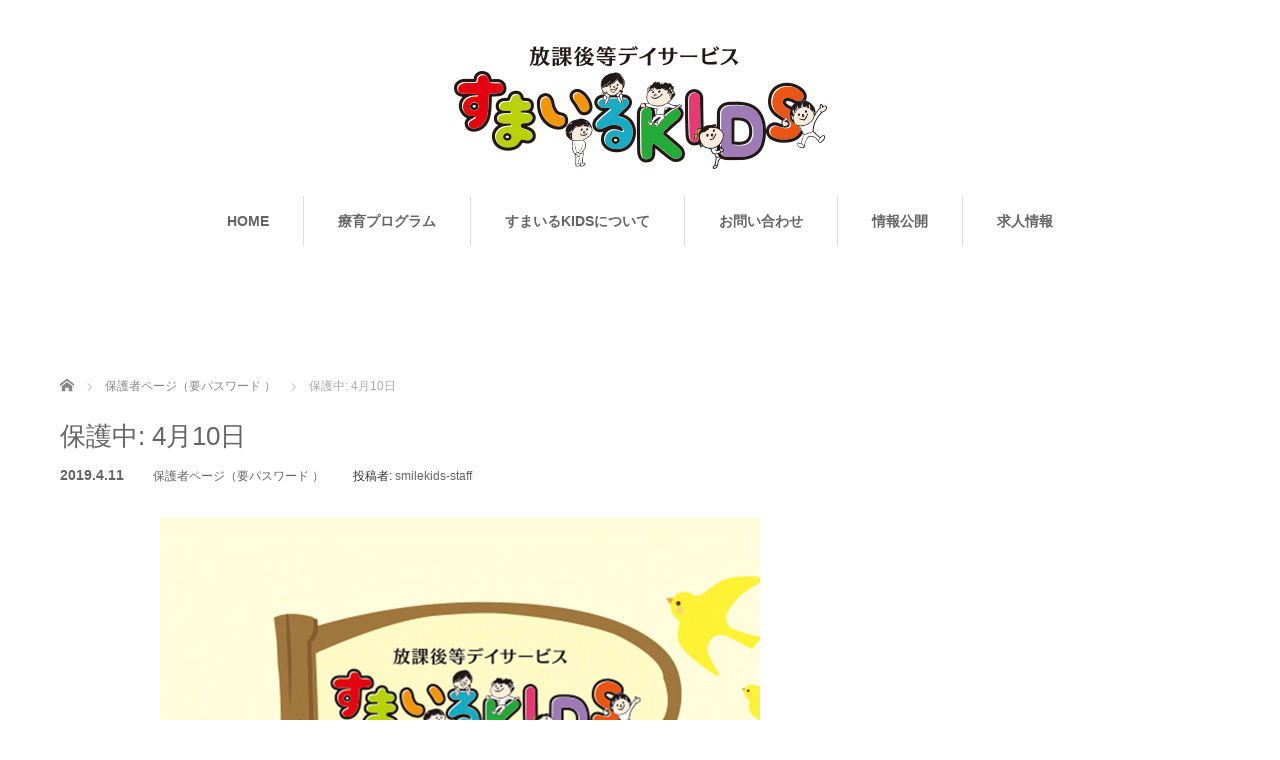

--- FILE ---
content_type: text/html; charset=UTF-8
request_url: http://smilekids-school.jp/2019/04/11/4%E6%9C%8810%E6%97%A5/
body_size: 6314
content:
<!DOCTYPE html>
<html lang="ja">
<head>

<link rel="shortcut icon" href="http://smilekids-school.jp/wp-content/uploads/tcd-w/sk-fav.png" />

<meta charset="UTF-8">
<meta name="viewport" content="width=1160">
<!--[if IE]><meta http-equiv="X-UA-Compatible" content="IE=edge,chrome=1"><![endif]-->
<title>4月10日 | 遠賀郡岡垣町の放課後等デイサービス すまいるKIDS</title>
<meta name="description" content="今日はパソコンをしました💻✌️スタンプを押してみたり自分の名前をうったりして楽しくパソコンしました😁✨...">
<link rel="pingback" href="http://smilekids-school.jp/xmlrpc.php">
<link rel='dns-prefetch' href='//s.w.org' />
<link rel="alternate" type="application/rss+xml" title="遠賀郡岡垣町の放課後等デイサービス すまいるKIDS &raquo; フィード" href="http://smilekids-school.jp/feed/" />
<link rel="alternate" type="application/rss+xml" title="遠賀郡岡垣町の放課後等デイサービス すまいるKIDS &raquo; コメントフィード" href="http://smilekids-school.jp/comments/feed/" />
		<script type="text/javascript">
			window._wpemojiSettings = {"baseUrl":"https:\/\/s.w.org\/images\/core\/emoji\/12.0.0-1\/72x72\/","ext":".png","svgUrl":"https:\/\/s.w.org\/images\/core\/emoji\/12.0.0-1\/svg\/","svgExt":".svg","source":{"concatemoji":"http:\/\/smilekids-school.jp\/wp-includes\/js\/wp-emoji-release.min.js?ver=5.2.21"}};
			!function(e,a,t){var n,r,o,i=a.createElement("canvas"),p=i.getContext&&i.getContext("2d");function s(e,t){var a=String.fromCharCode;p.clearRect(0,0,i.width,i.height),p.fillText(a.apply(this,e),0,0);e=i.toDataURL();return p.clearRect(0,0,i.width,i.height),p.fillText(a.apply(this,t),0,0),e===i.toDataURL()}function c(e){var t=a.createElement("script");t.src=e,t.defer=t.type="text/javascript",a.getElementsByTagName("head")[0].appendChild(t)}for(o=Array("flag","emoji"),t.supports={everything:!0,everythingExceptFlag:!0},r=0;r<o.length;r++)t.supports[o[r]]=function(e){if(!p||!p.fillText)return!1;switch(p.textBaseline="top",p.font="600 32px Arial",e){case"flag":return s([55356,56826,55356,56819],[55356,56826,8203,55356,56819])?!1:!s([55356,57332,56128,56423,56128,56418,56128,56421,56128,56430,56128,56423,56128,56447],[55356,57332,8203,56128,56423,8203,56128,56418,8203,56128,56421,8203,56128,56430,8203,56128,56423,8203,56128,56447]);case"emoji":return!s([55357,56424,55356,57342,8205,55358,56605,8205,55357,56424,55356,57340],[55357,56424,55356,57342,8203,55358,56605,8203,55357,56424,55356,57340])}return!1}(o[r]),t.supports.everything=t.supports.everything&&t.supports[o[r]],"flag"!==o[r]&&(t.supports.everythingExceptFlag=t.supports.everythingExceptFlag&&t.supports[o[r]]);t.supports.everythingExceptFlag=t.supports.everythingExceptFlag&&!t.supports.flag,t.DOMReady=!1,t.readyCallback=function(){t.DOMReady=!0},t.supports.everything||(n=function(){t.readyCallback()},a.addEventListener?(a.addEventListener("DOMContentLoaded",n,!1),e.addEventListener("load",n,!1)):(e.attachEvent("onload",n),a.attachEvent("onreadystatechange",function(){"complete"===a.readyState&&t.readyCallback()})),(n=t.source||{}).concatemoji?c(n.concatemoji):n.wpemoji&&n.twemoji&&(c(n.twemoji),c(n.wpemoji)))}(window,document,window._wpemojiSettings);
		</script>
		<style type="text/css">
img.wp-smiley,
img.emoji {
	display: inline !important;
	border: none !important;
	box-shadow: none !important;
	height: 1em !important;
	width: 1em !important;
	margin: 0 .07em !important;
	vertical-align: -0.1em !important;
	background: none !important;
	padding: 0 !important;
}
</style>
	<link rel='stylesheet' id='style-css'  href='http://smilekids-school.jp/wp-content/themes/sweety-child/style.css?ver=4.0.4' type='text/css' media='all' />
<link rel='stylesheet' id='wp-block-library-css'  href='http://smilekids-school.jp/wp-includes/css/dist/block-library/style.min.css?ver=5.2.21' type='text/css' media='all' />
<script type='text/javascript' src='http://smilekids-school.jp/wp-includes/js/jquery/jquery.js?ver=1.12.4-wp'></script>
<script type='text/javascript' src='http://smilekids-school.jp/wp-includes/js/jquery/jquery-migrate.min.js?ver=1.4.1'></script>
<link rel='https://api.w.org/' href='http://smilekids-school.jp/wp-json/' />
<link rel="canonical" href="http://smilekids-school.jp/2019/04/11/4%e6%9c%8810%e6%97%a5/" />
<link rel='shortlink' href='http://smilekids-school.jp/?p=314' />
<link rel="alternate" type="application/json+oembed" href="http://smilekids-school.jp/wp-json/oembed/1.0/embed?url=http%3A%2F%2Fsmilekids-school.jp%2F2019%2F04%2F11%2F4%25e6%259c%258810%25e6%2597%25a5%2F" />
<link rel="alternate" type="text/xml+oembed" href="http://smilekids-school.jp/wp-json/oembed/1.0/embed?url=http%3A%2F%2Fsmilekids-school.jp%2F2019%2F04%2F11%2F4%25e6%259c%258810%25e6%2597%25a5%2F&#038;format=xml" />
<style type="text/css"></style><script src="https://maps.googleapis.com/maps/api/js"></script>
<script src="http://smilekids-school.jp/wp-content/themes/sweety_tcd029/js/jquery.easing.1.3.js?ver=4.0.4"></script>
<script src="http://smilekids-school.jp/wp-content/themes/sweety_tcd029/js/jscript.js?ver=4.0.4"></script>

<link rel="stylesheet" href="http://smilekids-school.jp/wp-content/themes/sweety_tcd029/style-pc.css?ver=4.0.4">
<link rel="stylesheet" href="http://smilekids-school.jp/wp-content/themes/sweety_tcd029/japanese.css?ver=4.0.4">

<!--[if lt IE 9]>
<script src="http://smilekids-school.jp/wp-content/themes/sweety_tcd029/js/html5.js?ver=4.0.4"></script>
<![endif]-->

<style type="text/css">

body { font-size:16px; }

a, #menu_archive .headline2, #menu_archive li a.title, #menu_bottom_area h2, #menu_bottom_area h3, .post_date, .archive_headline, .post_title
  { color:#666464; }

a:hover
  { color:#94C644; }

a.link_button, .link_button a, .page_navi span.current, .widget_search #search-btn input, .widget_search #searchsubmit, .google_search #search_button, .global_menu ul ul a, .tcdw_category_list_widget li.list_title, .tcdw_menu_category_list_widget li.list_title
  { background-color:#666464; }

a.link_button:hover, .link_button a:hover, #return_top a:hover, .global_menu ul ul a:hover, #wp-calendar td a:hover, #wp-calendar #prev a:hover, #wp-calendar #next a:hover, .widget_search #search-btn input:hover, .google_search #search_button:hover, .widget_search #searchsubmit:hover, .page_navi a:hover, #previous_next_post a:hover,
 #submit_comment:hover, #post_pagination a:hover, .tcdw_menu_category_list_widget a:hover, .tcdw_category_list_widget a:hover
  { background-color:#94C644; }

#comment_textarea textarea:focus, #guest_info input:focus
  { border-color:#94C644; }

#footer_top {
    background: #bfe3e3;}

#index_content1 { background:#fffcdb;}

div.mutsumi {
width:85%;
margin:30px; padding:20px;
line-height: 2.0;
} 


</style>




</head>
<body id="body" class="post-template-default single single-post postid-314 single-format-standard">

 <div id="header">
  <div id="header_inner">

  <!-- logo -->
  <div id='logo_image'>
<h1 id="logo"><a href=" http://smilekids-school.jp/" title="遠賀郡岡垣町の放課後等デイサービス すまいるKIDS" data-label="遠賀郡岡垣町の放課後等デイサービス すまいるKIDS"><img src="http://smilekids-school.jp/wp-content/uploads/tcd-w/logo.png?1769092239" alt="遠賀郡岡垣町の放課後等デイサービス すまいるKIDS" title="遠賀郡岡垣町の放課後等デイサービス すまいるKIDS" /></a></h1>
</div>

  <!-- global menu -->
    <div class="global_menu clearfix">
   <ul id="menu-gloval" class="menu"><li id="menu-item-121" class="menu-item menu-item-type-custom menu-item-object-custom menu-item-home menu-item-121"><a href="http://smilekids-school.jp">HOME</a></li>
<li id="menu-item-214" class="menu-item menu-item-type-post_type menu-item-object-page menu-item-214"><a href="http://smilekids-school.jp/%e3%81%99%e3%81%be%e3%81%84%e3%82%8bkids%e3%81%ae%e7%99%82%e8%82%b2%e3%83%97%e3%83%ad%e3%82%b0%e3%83%a9%e3%83%a0/">療育プログラム</a></li>
<li id="menu-item-129" class="menu-item menu-item-type-custom menu-item-object-custom menu-item-home menu-item-has-children menu-item-129"><a href="http://smilekids-school.jp">すまいるKIDSについて</a>
<ul class="sub-menu">
	<li id="menu-item-113" class="menu-item menu-item-type-post_type menu-item-object-page menu-item-113"><a href="http://smilekids-school.jp/%e3%81%94%e5%88%a9%e7%94%a8%e6%96%99%e9%87%91/">ご利用料金</a></li>
	<li id="menu-item-158" class="menu-item menu-item-type-post_type menu-item-object-page menu-item-158"><a href="http://smilekids-school.jp/1%e6%97%a5%e3%81%ae%e9%81%8e%e3%81%94%e3%81%97%e6%96%b9/">1日の過ごし方</a></li>
	<li id="menu-item-143" class="menu-item menu-item-type-post_type menu-item-object-page menu-item-143"><a href="http://smilekids-school.jp/%e5%b9%b4%e9%96%93%e8%a1%8c%e4%ba%8b%e4%ba%88%e5%ae%9a/">年間行事予定</a></li>
	<li id="menu-item-130" class="menu-item menu-item-type-post_type menu-item-object-page menu-item-130"><a href="http://smilekids-school.jp/%e3%82%a2%e3%82%af%e3%82%bb%e3%82%b9/">アクセス</a></li>
</ul>
</li>
<li id="menu-item-147" class="menu-item menu-item-type-post_type menu-item-object-page menu-item-147"><a href="http://smilekids-school.jp/%e3%81%8a%e5%95%8f%e3%81%84%e5%90%88%e3%82%8f%e3%81%9b/">お問い合わせ</a></li>
<li id="menu-item-181" class="menu-item menu-item-type-post_type menu-item-object-page menu-item-has-children menu-item-181"><a href="http://smilekids-school.jp/%e6%83%85%e5%a0%b1%e5%85%ac%e9%96%8b/">情報公開</a>
<ul class="sub-menu">
	<li id="menu-item-262" class="menu-item menu-item-type-custom menu-item-object-custom menu-item-262"><a target="_blank" rel="noopener noreferrer" href="http://smilekids-school.jp/wp-content/uploads/2025/01/jigyosyo-reiwa7.pdf">事業者向け　自己評価表</a></li>
	<li id="menu-item-263" class="menu-item menu-item-type-custom menu-item-object-custom menu-item-263"><a target="_blank" rel="noopener noreferrer" href="http://smilekids-school.jp/wp-content/uploads/2025/01/hogosya-reiwa7.pdf">保護者向け　自己評価表</a></li>
	<li id="menu-item-200" class="menu-item menu-item-type-taxonomy menu-item-object-category current-post-ancestor current-menu-parent current-post-parent menu-item-200"><a href="http://smilekids-school.jp/category/%e4%bf%9d%e8%ad%b7%e8%80%85%e3%83%9a%e3%83%bc%e3%82%b8/">保護者ページ（要パスワード ）</a></li>
	<li id="menu-item-3452" class="menu-item menu-item-type-custom menu-item-object-custom menu-item-3452"><a target="_blank" rel="noopener noreferrer" href="http://smilekids-school.jp/wp-content/uploads/2025/01/f916ae3b6d6a72bb5889e52c56c50be3.pdf">特定処遇改善加算</a></li>
	<li id="menu-item-3449" class="menu-item menu-item-type-custom menu-item-object-custom menu-item-3449"><a target="_blank" rel="noopener noreferrer" href="http://smilekids-school.jp/wp-content/uploads/2025/01/すまいるKIDS　5領域支援プログラム.pdf">プログラム公表</a></li>
</ul>
</li>
<li id="menu-item-2222" class="menu-item menu-item-type-post_type menu-item-object-page menu-item-2222"><a href="http://smilekids-school.jp/%e6%b1%82%e4%ba%ba%e6%83%85%e5%a0%b1/">求人情報</a></li>
</ul>  </div>
  	  
  </div><!-- END #header_inner -->
 </div><!-- END #header -->

 

<div id="main_cotents" class="clearfix">
 
<ul id="bread_crumb" class="clearfix">
 <li itemscope="itemscope" itemtype="http://data-vocabulary.org/Breadcrumb" class="home"><a itemprop="url" href="http://smilekids-school.jp/"><span itemprop="title">ホーム</span></a></li>

 <li itemscope="itemscope" itemtype="http://data-vocabulary.org/Breadcrumb">
    <a itemprop="url" href="http://smilekids-school.jp/category/%e4%bf%9d%e8%ad%b7%e8%80%85%e3%83%9a%e3%83%bc%e3%82%b8/"><span itemprop="title">保護者ページ（要パスワード ）</span></a>
     </li>
 <li class="last">保護中: 4月10日</li>

</ul>
 <div id="main_col">

 
 <div id="single_post">

  <h2 class="post_title">保護中: 4月10日</h2>

  <ul class="post_meta clearfix">
   <li class="post_date"><time class="entry-date updated" datetime="2019-04-11T16:47:18+09:00">2019.4.11</time></li>   <li class="post_category"><a href="http://smilekids-school.jp/category/%e4%bf%9d%e8%ad%b7%e8%80%85%e3%83%9a%e3%83%bc%e3%82%b8/" rel="category tag">保護者ページ（要パスワード ）</a></li>         <li class="post_author">投稿者: <a href="http://smilekids-school.jp/author/smilekids-staff/" title="smilekids-staff の投稿" rel="author">smilekids-staff</a></li>  </ul>

  <div class="post_content clearfix">

  <!-- sns button top -->
     <!-- /sns button top -->

  <div class="post_image"><img width="600" height="541" src="http://smilekids-school.jp/wp-content/uploads/2019/03/hogosya-icon.jpg" class="attachment-large size-large wp-post-image" alt="" srcset="http://smilekids-school.jp/wp-content/uploads/2019/03/hogosya-icon.jpg 600w, http://smilekids-school.jp/wp-content/uploads/2019/03/hogosya-icon-300x271.jpg 300w" sizes="(max-width: 600px) 100vw, 600px" /></div>
   <form action="http://smilekids-school.jp/wp-login.php?action=postpass" class="post-password-form" method="post">
<p>このコンテンツはパスワードで保護されています。閲覧するには以下にパスワードを入力してください。</p>
<p><label for="pwbox-314">パスワード: <input name="post_password" id="pwbox-314" type="password" size="20" /></label> <input type="submit" name="Submit" value="確定" /></p>
</form>
     <!-- sns button bottom -->
     <!-- /sns button bottom -->
  </div>
 </div><!-- END #single_post -->


  <div id="previous_next_post" class="clearfix">
  <p id="previous_post"><a href="http://smilekids-school.jp/2019/04/11/4%e6%9c%889%e6%97%a5/" rel="prev">前の記事</a></p>
  <p id="next_post"><a href="http://smilekids-school.jp/2019/04/11/4%e6%9c%8811%e6%97%a5/" rel="next">次の記事</a></p>
 </div>
 
 
 
  
  <div id="related_post">
  <h3 class="headline">関連記事</h3>
  <ol class="clearfix">
      <li class="clearfix">
    <a class="image" href="http://smilekids-school.jp/2021/07/22/7%e6%9c%8822%e6%97%a5-2/"><img width="240" height="240" src="http://smilekids-school.jp/wp-content/uploads/2021/06/27264E49-F6C4-422E-855E-2E2F888ADC07-240x240.jpeg" class="attachment-size1 size-size1 wp-post-image" alt="" srcset="http://smilekids-school.jp/wp-content/uploads/2021/06/27264E49-F6C4-422E-855E-2E2F888ADC07-240x240.jpeg 240w, http://smilekids-school.jp/wp-content/uploads/2021/06/27264E49-F6C4-422E-855E-2E2F888ADC07-150x150.jpeg 150w, http://smilekids-school.jp/wp-content/uploads/2021/06/27264E49-F6C4-422E-855E-2E2F888ADC07-120x120.jpeg 120w" sizes="(max-width: 240px) 100vw, 240px" /></a>
    <p class="post_date"><time class="entry-date updated" datetime="2021-07-22T14:32:12+09:00">2021.7.22</time></p>    <a class="title" href="http://smilekids-school.jp/2021/07/22/7%e6%9c%8822%e6%97%a5-2/">保護中: 7月22日</a>
   </li>
      <li class="clearfix">
    <a class="image" href="http://smilekids-school.jp/2022/01/10/1%e6%9c%885%e6%97%a5-2/"><img width="240" height="240" src="http://smilekids-school.jp/wp-content/uploads/2022/01/EC651275-0DBE-4F14-A2DD-F0F2A1162060-240x240.jpeg" class="attachment-size1 size-size1 wp-post-image" alt="" srcset="http://smilekids-school.jp/wp-content/uploads/2022/01/EC651275-0DBE-4F14-A2DD-F0F2A1162060-240x240.jpeg 240w, http://smilekids-school.jp/wp-content/uploads/2022/01/EC651275-0DBE-4F14-A2DD-F0F2A1162060-150x150.jpeg 150w, http://smilekids-school.jp/wp-content/uploads/2022/01/EC651275-0DBE-4F14-A2DD-F0F2A1162060-120x120.jpeg 120w" sizes="(max-width: 240px) 100vw, 240px" /></a>
    <p class="post_date"><time class="entry-date updated" datetime="2022-01-10T13:59:38+09:00">2022.1.10</time></p>    <a class="title" href="http://smilekids-school.jp/2022/01/10/1%e6%9c%885%e6%97%a5-2/">保護中: 1月5日</a>
   </li>
      <li class="clearfix">
    <a class="image" href="http://smilekids-school.jp/2023/06/13/6%e6%9c%889%e6%97%a5/"><img width="240" height="240" src="http://smilekids-school.jp/wp-content/uploads/2023/01/50617E45-6095-48DA-9D9A-DD844E1CD772-240x240.jpeg" class="attachment-size1 size-size1 wp-post-image" alt="" srcset="http://smilekids-school.jp/wp-content/uploads/2023/01/50617E45-6095-48DA-9D9A-DD844E1CD772-240x240.jpeg 240w, http://smilekids-school.jp/wp-content/uploads/2023/01/50617E45-6095-48DA-9D9A-DD844E1CD772-150x150.jpeg 150w, http://smilekids-school.jp/wp-content/uploads/2023/01/50617E45-6095-48DA-9D9A-DD844E1CD772-120x120.jpeg 120w" sizes="(max-width: 240px) 100vw, 240px" /></a>
    <p class="post_date"><time class="entry-date updated" datetime="2023-06-13T15:32:10+09:00">2023.6.13</time></p>    <a class="title" href="http://smilekids-school.jp/2023/06/13/6%e6%9c%889%e6%97%a5/">保護中: 6月9日</a>
   </li>
      <li class="clearfix">
    <a class="image" href="http://smilekids-school.jp/2019/11/21/11%e6%9c%8822%e6%97%a5/"><img width="240" height="240" src="http://smilekids-school.jp/wp-content/uploads/2019/03/hogosya-icon-240x240.jpg" class="attachment-size1 size-size1 wp-post-image" alt="" srcset="http://smilekids-school.jp/wp-content/uploads/2019/03/hogosya-icon-240x240.jpg 240w, http://smilekids-school.jp/wp-content/uploads/2019/03/hogosya-icon-150x150.jpg 150w, http://smilekids-school.jp/wp-content/uploads/2019/03/hogosya-icon-120x120.jpg 120w" sizes="(max-width: 240px) 100vw, 240px" /></a>
    <p class="post_date"><time class="entry-date updated" datetime="2019-11-21T23:13:56+09:00">2019.11.21</time></p>    <a class="title" href="http://smilekids-school.jp/2019/11/21/11%e6%9c%8822%e6%97%a5/">保護中: 11月22日</a>
   </li>
      <li class="clearfix">
    <a class="image" href="http://smilekids-school.jp/2019/06/18/6%e6%9c%8817%e6%97%a5/"><img width="240" height="240" src="http://smilekids-school.jp/wp-content/uploads/2019/03/hogosya-icon-240x240.jpg" class="attachment-size1 size-size1 wp-post-image" alt="" srcset="http://smilekids-school.jp/wp-content/uploads/2019/03/hogosya-icon-240x240.jpg 240w, http://smilekids-school.jp/wp-content/uploads/2019/03/hogosya-icon-150x150.jpg 150w, http://smilekids-school.jp/wp-content/uploads/2019/03/hogosya-icon-120x120.jpg 120w" sizes="(max-width: 240px) 100vw, 240px" /></a>
    <p class="post_date"><time class="entry-date updated" datetime="2019-06-18T10:30:57+09:00">2019.6.18</time></p>    <a class="title" href="http://smilekids-school.jp/2019/06/18/6%e6%9c%8817%e6%97%a5/">保護中: 6月17日</a>
   </li>
      <li class="clearfix">
    <a class="image" href="http://smilekids-school.jp/2019/07/03/7%e6%9c%883%e6%97%a5/"><img width="240" height="240" src="http://smilekids-school.jp/wp-content/uploads/2019/03/hogosya-icon-240x240.jpg" class="attachment-size1 size-size1 wp-post-image" alt="" srcset="http://smilekids-school.jp/wp-content/uploads/2019/03/hogosya-icon-240x240.jpg 240w, http://smilekids-school.jp/wp-content/uploads/2019/03/hogosya-icon-150x150.jpg 150w, http://smilekids-school.jp/wp-content/uploads/2019/03/hogosya-icon-120x120.jpg 120w" sizes="(max-width: 240px) 100vw, 240px" /></a>
    <p class="post_date"><time class="entry-date updated" datetime="2019-07-03T18:52:25+09:00">2019.7.3</time></p>    <a class="title" href="http://smilekids-school.jp/2019/07/03/7%e6%9c%883%e6%97%a5/">保護中: 7月3日</a>
   </li>
      <li class="clearfix">
    <a class="image" href="http://smilekids-school.jp/2022/08/01/7%e6%9c%8828%e6%97%a5-2/"><img width="240" height="240" src="http://smilekids-school.jp/wp-content/uploads/2022/03/D822CADA-3463-4BCF-B0D6-E3F842E1F54B-240x240.jpeg" class="attachment-size1 size-size1 wp-post-image" alt="" srcset="http://smilekids-school.jp/wp-content/uploads/2022/03/D822CADA-3463-4BCF-B0D6-E3F842E1F54B-240x240.jpeg 240w, http://smilekids-school.jp/wp-content/uploads/2022/03/D822CADA-3463-4BCF-B0D6-E3F842E1F54B-150x150.jpeg 150w, http://smilekids-school.jp/wp-content/uploads/2022/03/D822CADA-3463-4BCF-B0D6-E3F842E1F54B-120x120.jpeg 120w" sizes="(max-width: 240px) 100vw, 240px" /></a>
    <p class="post_date"><time class="entry-date updated" datetime="2022-08-01T12:01:13+09:00">2022.8.1</time></p>    <a class="title" href="http://smilekids-school.jp/2022/08/01/7%e6%9c%8828%e6%97%a5-2/">保護中: 7月28日</a>
   </li>
      <li class="clearfix">
    <a class="image" href="http://smilekids-school.jp/2021/08/10/8%e6%9c%8810%e6%97%a5/"><img width="240" height="240" src="http://smilekids-school.jp/wp-content/uploads/2021/06/27264E49-F6C4-422E-855E-2E2F888ADC07-240x240.jpeg" class="attachment-size1 size-size1 wp-post-image" alt="" srcset="http://smilekids-school.jp/wp-content/uploads/2021/06/27264E49-F6C4-422E-855E-2E2F888ADC07-240x240.jpeg 240w, http://smilekids-school.jp/wp-content/uploads/2021/06/27264E49-F6C4-422E-855E-2E2F888ADC07-150x150.jpeg 150w, http://smilekids-school.jp/wp-content/uploads/2021/06/27264E49-F6C4-422E-855E-2E2F888ADC07-120x120.jpeg 120w" sizes="(max-width: 240px) 100vw, 240px" /></a>
    <p class="post_date"><time class="entry-date updated" datetime="2021-08-10T13:43:12+09:00">2021.8.10</time></p>    <a class="title" href="http://smilekids-school.jp/2021/08/10/8%e6%9c%8810%e6%97%a5/">保護中: 8月10日</a>
   </li>
     </ol>
 </div>
  
 
<div id="comments"><div class="password_protected"><p>この投稿はパスワードで保護されています。<br />コメントを見るにはパスワードを入力してください。</p></div></div>
 </div><!-- END #main_col -->

 <div id="side_col">

 
 
 
</div>
</div>


 <div id="footer_top">
  <div id="footer_top_inner" class="clearfix">

   <!-- footer logo -->
   <div id='footer_logo_image'>
<h3 id="footer_logo"><a href=" http://smilekids-school.jp/" title="遠賀郡岡垣町の放課後等デイサービス すまいるKIDS" data-label="遠賀郡岡垣町の放課後等デイサービス すまいるKIDS"><img src="http://smilekids-school.jp/wp-content/uploads/tcd-w/logo.png?1769092239" alt="遠賀郡岡垣町の放課後等デイサービス すまいるKIDS" title="遠賀郡岡垣町の放課後等デイサービス すまいるKIDS" /></a></h3>
</div>

   <!-- footer menu -->
      <div class="global_menu footer_menu clearfix">
    <ul id="menu-gloval-1" class="menu"><li class="menu-item menu-item-type-custom menu-item-object-custom menu-item-home menu-item-121"><a href="http://smilekids-school.jp">HOME</a></li>
<li class="menu-item menu-item-type-post_type menu-item-object-page menu-item-214"><a href="http://smilekids-school.jp/%e3%81%99%e3%81%be%e3%81%84%e3%82%8bkids%e3%81%ae%e7%99%82%e8%82%b2%e3%83%97%e3%83%ad%e3%82%b0%e3%83%a9%e3%83%a0/">療育プログラム</a></li>
<li class="menu-item menu-item-type-custom menu-item-object-custom menu-item-home menu-item-has-children menu-item-129"><a href="http://smilekids-school.jp">すまいるKIDSについて</a></li>
<li class="menu-item menu-item-type-post_type menu-item-object-page menu-item-147"><a href="http://smilekids-school.jp/%e3%81%8a%e5%95%8f%e3%81%84%e5%90%88%e3%82%8f%e3%81%9b/">お問い合わせ</a></li>
<li class="menu-item menu-item-type-post_type menu-item-object-page menu-item-has-children menu-item-181"><a href="http://smilekids-school.jp/%e6%83%85%e5%a0%b1%e5%85%ac%e9%96%8b/">情報公開</a></li>
<li class="menu-item menu-item-type-post_type menu-item-object-page menu-item-2222"><a href="http://smilekids-school.jp/%e6%b1%82%e4%ba%ba%e6%83%85%e5%a0%b1/">求人情報</a></li>
</ul>   </div>
   
   
	  <div class="mutsumi" >
	  <a href="http://www.cosmosen-mutsumi.jp/" target=“_blank”>指定障がい者支援施設　こすもす園　｜　</a>
	  <a href="http://www.teno-mutsumi.jp/" target=“_blank”>就労継続支援B型事業所　てのビレッジ　｜　</a>
	  <a href="http://www.ohana-mutsumi.jp/" target=“_blank”>共同生活援助事業　グループホーム おはな</a><br>
	  <a href="http://www.smile-2525.jp/" target=“_blank”>特別養護老人ホーム　スマイル・岡垣　｜　</a>
	  <a href="http://aozora-kosumosu.jp/" target=“_blank”>就労Ｂ型 生活介護こすもす園・京都</a>
	</div>
	</div>

  </div><!-- END #footer_top_inner -->
 </div><!-- END #footer_top -->

 <div id="footer_bottom">
  <div id="footer_bottom_inner" class="clearfix">

   <!-- social button -->
      <ul class="user_sns clearfix" id="footer_social_link">
                  <li class="insta"><a href="https://www.instagram.com/smile_kids.okagaki/" target="_blank"><span>Instagram</span></a></li>                        <li class="rss"><a class="target_blank" href="http://smilekids-school.jp/feed/">RSS</a></li>   </ul>
   
   <p id="copyright">Copyright &copy;&nbsp; <a href="http://smilekids-school.jp/"></a>  2019 Okagaki mutsumi fukushikai All Rights Reserved.</p>

  </div><!-- END #footer_bottom_inner -->
 </div><!-- END #footer_bottom -->

 <div id="return_top">
  <a href="#header_top">PAGE TOP</a>
 </div>

  <!-- facebook share button code -->
 <div id="fb-root"></div>
 <script>
 (function(d, s, id) {
   var js, fjs = d.getElementsByTagName(s)[0];
   if (d.getElementById(id)) return;
   js = d.createElement(s); js.id = id;
   js.async = true;
   js.src = "//connect.facebook.net/ja_JP/sdk.js#xfbml=1&version=v2.5";
   fjs.parentNode.insertBefore(js, fjs);
 }(document, 'script', 'facebook-jssdk'));
 </script>
 
<script type='text/javascript' src='http://smilekids-school.jp/wp-includes/js/comment-reply.min.js?ver=5.2.21'></script>
<script type='text/javascript' src='http://smilekids-school.jp/wp-includes/js/wp-embed.min.js?ver=5.2.21'></script>


</body>
</html>


--- FILE ---
content_type: text/css
request_url: http://smilekids-school.jp/wp-content/themes/sweety-child/style.css?ver=4.0.4
body_size: 175
content:
@import url(../sweety_tcd029/style.css);

/*
Template:sweety_tcd029
Theme Name:sweety-child
version:4.0.4
*/

.entry-title {
  font-size: 1.4em;
color:red;
  margin: 0;
  text-transform: uppercase;
}




